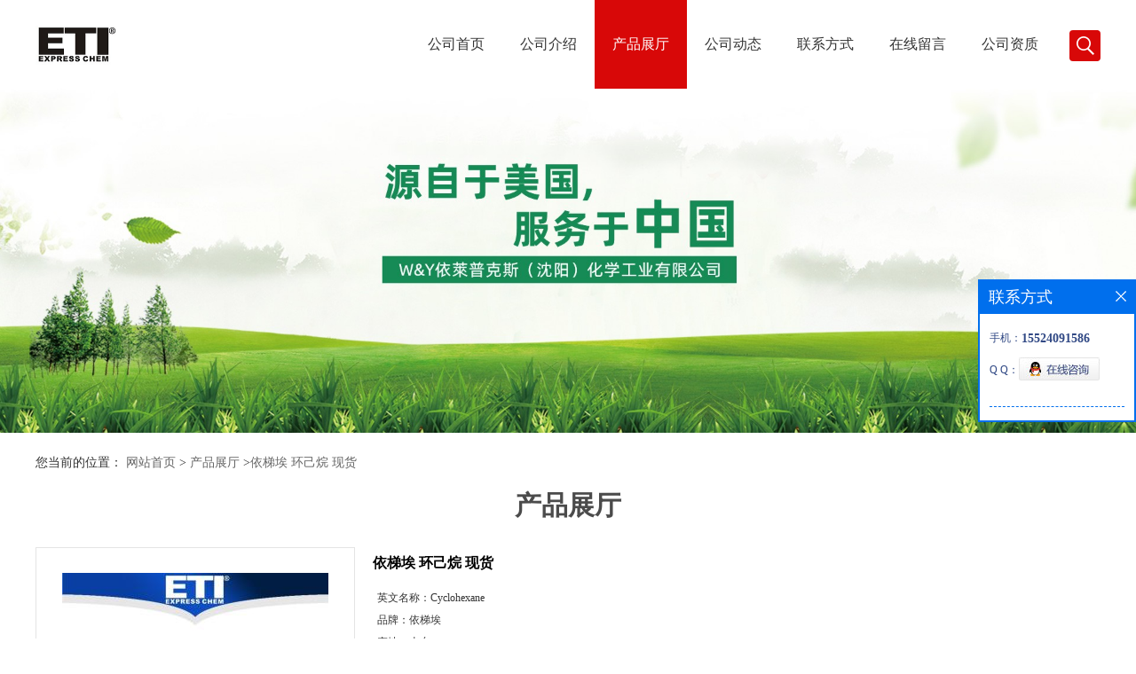

--- FILE ---
content_type: text/html; charset=utf-8
request_url: http://www.eti-chem.com/products/show23943524.html
body_size: 7941
content:
<!DOCTYPE HTML>
<html>
<head>
<meta http-equiv="Content-Type" content="text/html; charset=utf-8" />
<meta name="viewport" content="width=device-width, initial-scale=1.0, maximum-scale=1.0, user-scalable=no" />
<link rel="stylesheet" type="text/css" href="/web/mb/cn/gd_mb54/css/base.css">
<link rel="stylesheet" type="text/css" href="/web/mb/cn/gd_mb54/css/top.css">
<link rel="stylesheet" type="text/css" href="/web/mb/cn/gd_mb54/css/bottom.css">
<link rel="stylesheet" type="text/css" href="/web/mb/cn/gd_mb54/css/layout.css">
<script type="text/javascript" src="/web/mb/cn/gd_mb54/js/jquery-1.11.1.min.js"></script>
<script type="text/javascript" src="/web/mb/cn/gd_mb54/js/common.js"></script>
<script type="text/javascript" src="/web/mb/cn/gd_mb54/js/wow_l.js"></script>
<script type="text/javascript" src="/web/mb/cn/gd_mb54/js/Tony_Tab.js"></script><!--焦点图--><title>依梯埃 环己烷 现货-沈阳依莱普克斯化工有限公司</title>
<meta http-equiv="keywords" content="依梯埃 环己烷 现货">
<meta http-equiv="description" content="化学性质   常温下为无色液体，具有刺激性气味。 不溶于水，溶于乙醇，丙酮和苯。     用途   主要用于制造环己醇、环己酮，在涂料工业中广泛用作溶剂     用途   用作溶剂，也用于有机合成     用途   萃取溶剂；色素...">


<script>
    if(true){
        var curl = window.location.href;
        var defurl = "http://www.eti-chem.com";
        if(curl.indexOf(defurl)<0){
            if (defurl.indexOf("http://")==0){
                curl = curl.replace(defurl.replace("http:","https:"),defurl);
            }else{
                curl = curl.replace(defurl.replace("https:","http:"),defurl);
            }
            window.location.href = curl;
        }
    }
</script>
</head>
<body>
<div class="wap_nav">
  <ul>
   <li>&nbsp;</li>
		<li
		  ><a href="/"   class="dnc_md_fe" >公司首页</a></li>

		<li
		  ><a href="/about.html"   class="dnc_md_fe" >公司介绍</a></li>

		  <li
				class="omm"
		  ><a href="/products/list--p1.html"   class="dnc_md_fe">产品展厅</a><a href="javascript:void(0)" class="ip_down">&nbsp;</a>
			<div class="nre_m_mdc">

			</div><!--nre_m_mdc-->
		</li>

		<li
		  ><a href="/news/list--p1.html"   class="dnc_md_fe" >公司动态</a></li>

		<li
		  ><a href="/contact.html"   class="dnc_md_fe" >联系方式</a></li>

		<li
		  ><a href="/feedback.html"   class="dnc_md_fe" >在线留言</a></li>

		<li
		  ><a href="/honors/list--p1.html"   class="dnc_md_fe" >公司资质</a></li>

  </ul>
 </div><!--wap_nav-->
 <div class="ap_n_bg">&nbsp;</div><!--ap_n_bg-->
<div class="container ter">

 
 <div class="header">
  <div class="top">
   <a href="/" class="logo_l">
		<img src="https://imgcn5.guidechem.com/img/msite/2021/3/23/tangnadedonald$a89fee2ba766a_98ad.jpg" alt="沈阳依莱普克斯化工有限公司" title="依梯埃硫酸钾_依梯埃硫酸镁_依梯埃硫酸锌现货_沈阳依莱普克斯化工有限公司"/>
    </a>
   <div class="nav ter">
     <ul>
		<li
		  ><a href="/"   class="dnc_mdfe" >公司首页</a></li>

		<li
		  ><a href="/about.html"   class="dnc_mdfe" >公司介绍</a></li>

		  <li class="cp_hover
				 omm
			"
		  ><a href="/products/list--p1.html"   class="dnc_mdfe">产品展厅</a>
			<div class="nre_mdc">

			</div><!--nre_mdc-->
		</li>

		<li
		  ><a href="/news/list--p1.html"   class="dnc_mdfe" >公司动态</a></li>

		<li
		  ><a href="/contact.html"   class="dnc_mdfe" >联系方式</a></li>

		<li
		  ><a href="/feedback.html"   class="dnc_mdfe" >在线留言</a></li>

		<li
		  ><a href="/honors/list--p1.html"   class="dnc_mdfe" >公司资质</a></li>

		<li><a class="serch_dr" href="javascript:void(0)">&nbsp;</a></li>
     </ul>
    </div><!--nav-->
   <a href="javascript:void(0)" class="mul_m"><span>&nbsp;</span></a>
   <a class="serch_dr serch_dr_wap" href="javascript:void(0)">&nbsp;</a>
  </div><!--top-->
 </div><!--header-->

<div class="wap_secr">
 <ul>
  <span class="clst_xc">&nbsp;</span>
  <em>
    <form class='form_productSearch' id="form_productSearch" method="post" onsubmit="return searchProduct();">
		<input type="text" placeholder="输入搜索项"  name="keys" id="product_sokey" value="" class="tp_t_mxt1"/>
		<input type="button" value="搜索"  onclick="searchProduct()" class="tp_t_mxt2"/>
	</form>
<script src="/web/mb/publicJs/common.js"></script>
<script type="text/javascript">
    function searchProduct(keyid) {
        var inputid="product_sokey";
        if(keyid)inputid=keyid;
        var keys = $("#"+inputid).val();       // 搜索的关键词
        if(keys==""){
            tusi("请输入您要搜索的关键词");
            return false;
        }
        if (-1 > 0){
            location.href = "/products/list-catid-_-keys-"+URLEncode(keys)+"_--p1.html";
        }else {
            location.href = "/products/list-keys-"+URLEncode(keys)+"_--p1.html";
        }
        return false;
    }
</script>
   </em>
  </ul>
</div><!--wap_secr-->  <div class="index_cinran">
          <div class="slid_meBox">
		   <img src="https://imgcn5.guidechem.com/img/msite/2021/3/24/tangnadedonald$18175bc95fe3_1bd9.jpg">
		  </div>
  <div class="conent_ny">
   <div class="tltle_mdf">
<style type="text/css">
.title_l{line-height:40px;margin:0px auto;font-size:14px;height:40px;overflow:hidden;}
.title_l a{color: #666;}
</style>


<div class="title_l">
  <div class="title_l_ul">您当前的位置：
                <a href="/" title="网站首页">网站首页</a> &gt;
                <a href="/products/list--p1.html">产品展厅</a>
                &gt;<a>依梯埃 环己烷 现货</a>
 </div><!--title_l_ul-->
</div><!--title_l-->
   </div><!--tltle_mdf-->
   <div class="cont_mian">
    <span class="nt_mi_ert1 wow">产品展厅</span>

<link rel="stylesheet" type="text/css" href="/web/mb/publicCss/product.css">
<script src="/web/mb/publicJs/jqzoom.base.js?v=20230706"></script>
<script src="/web/mb/publicJs/jquery.jqzoom.js"></script>
<div class="list_box">
    <!-- showpic -->
    <div class="prolist" style="margin-top:20px;">
        <div class="pr_deti_main">
            <div class="clearfix pr_detai_top">
                <div class="wth674">
                    <div class="product-show">
                        <div class="region-detail-gallery">
                           
                            <div id="preview" class="spec-preview">
							  
                                <table width="360" height="360" border="0" cellspacing="0" cellpadding="0">
                                    <tr>
                                        <td width="360" height="360" align="center" valign="middle">
                                            <div class="prism-player" id="player-con" style="margin: 0px auto; display:none;"></div>
                                            <span class="jqzoom">
                                         <img src="https://imgcn5.guidechem.com/simg/product/2021/3/13/285176160702680.jpg" jqimg="https://imgcn5.guidechem.com/img/product/2021/3/13/285176160702680.jpg" class="cv_mfrt" alt="">
                                </span>
                                        </td>
                                    </tr>
                                </table>
                            </div><!--spec-preview-->
                            <div class="spec-scroll">
                                <div class="prev">&nbsp;</div>
                                <div class="next">&nbsp;</div>
                                <div class="items">
                                    <ul>
                                        <li
                                                class="add"
                                        ><img src="https://imgcn5.guidechem.com/simg/product/2021/3/13/285176160702680.jpg" mid="https://imgcn5.guidechem.com/simg/product/2021/3/13/285176160702680.jpg" big="https://imgcn5.guidechem.com/img/product/2021/3/13/285176160702680.jpg" isvideo="0" onclick="preview(this,360);"></li>
                                        <li
                                        ><img src="https://imgcn5.guidechem.com/simg/product/2021/3/12/285176155703837.jpg" mid="https://imgcn5.guidechem.com/simg/product/2021/3/12/285176155703837.jpg" big="https://imgcn5.guidechem.com/img/product/2021/3/12/285176155703837.jpg" isvideo="0" onclick="preview(this,360);"></li>
                                        <li
                                        ><img src="https://imgcn5.guidechem.com/simg/product/2021/3/15/285176151204469.jpg" mid="https://imgcn5.guidechem.com/simg/product/2021/3/15/285176151204469.jpg" big="https://imgcn5.guidechem.com/img/product/2021/3/15/285176151204469.jpg" isvideo="0" onclick="preview(this,360);"></li>
                                        <li
                                        ><img src="https://imgcn5.guidechem.com/simg/product/2021/3/12/285176155805317.jpg" mid="https://imgcn5.guidechem.com/simg/product/2021/3/12/285176155805317.jpg" big="https://imgcn5.guidechem.com/img/product/2021/3/12/285176155805317.jpg" isvideo="0" onclick="preview(this,360);"></li>
                                    </ul>
                                </div><!--items-->
                            </div><!--spec-scroll-->
                            <!--缩图结束-->
                        </div>
                        <div class="det_plt">
                            <div class="product_title">依梯埃 环己烷 现货</div>
                            <div class="price-content">
                                <div class="detail-texta">
                                    <div class="price-outer-div">
                                        <ul>
                                            <li><span>英文名称：<span>Cyclohexane</span></span></li>
                                        </ul>
                                        <div class="clear"></div>
                                    </div>
                                    <div class="price-outer-div">
                                        <ul>
                                            <li><span>品牌：<span>依梯埃</span></span></li>
                                        </ul>
                                        <div class="clear"></div>
                                    </div>
                                    <div class="price-outer-div">
                                        <ul>
                                            <li><span>产地：<span>山东</span></span></li>
                                        </ul>
                                        <div class="clear"></div>
                                    </div>
                                    <div class="price-outer-div">
                                        <ul>
                                            <li><span>cas：<span>110-82-7</span></span></li>
                                        </ul>
                                        <div class="clear"></div>
                                    </div>

                                    <ul class="product-zd ">
                                        <li><strong>价格：</strong> ￥9700/吨</li>
                                        <li><strong>发布日期：</strong> 2021-03-18</li>
                                        <li><strong>更新日期：</strong> 2026-01-16</li>
                                    </ul>
                                </div>

                            </div>
                            <div class="detail-button">
                                <div class="prof_se_nd"><a href="/feedback.html?title=依梯埃 环己烷 现货" style="color:#fff;">发送咨询信息</a></div>
                            </div>
                        </div><!--det_plt-->
                        <div class="cl"></div>

                    </div>
                    <div class="cl"></div>
                </div>

            </div><!--pr_detai_top-->
            <div class="prof_all prof_width"><span>产品详请</span></div><!--prof_all-->
            <div class="prog_leg">

                <table width="100%" border="0" cellspacing="0" cellpadding="0" bgcolor="#f9f9f9">
                    <tbody>
                    <tr>
                        <td width="5%" height="45" align="left" nowrap="nowrap">品牌 </td>
                        <td width="15%" height="45" align="left">
                            依梯埃
                        </td>
                    </tr>
                    <tr>
                        <td width="5%" height="45" align="left" nowrap="nowrap">包装规格 </td>
                        <td width="15%" height="45" align="left">
                            150kg
                        </td>
                    </tr>
                    <tr>
                        <td width="5%" height="45" align="left" nowrap="nowrap">CAS编号 </td>
                        <td width="15%" height="45" align="left">
                            110-82-7
                        </td>
                    </tr>
                    <tr>
                        <td width="5%" height="45" align="left" nowrap="nowrap">纯度 </td>
                        <td width="15%" height="45" align="left">
                            99.5
                        </td>
                    </tr>
                    <tr>
                        <td width="5%" height="45" align="left" nowrap="nowrap">别名 </td>
                        <td width="15%" height="45" align="left">
                            六氢代苯
                        </td>
                    </tr>
                    <tr>
                        <td width="5%" height="45" align="left" nowrap="nowrap">密度 </td>
                        <td width="15%" height="45" align="left">
                            0.779g/cm3
                        </td>
                    </tr>
                    <tr>
                        <td width="5%" height="45" align="left" nowrap="nowrap">产地/厂商 </td>
                        <td width="15%" height="45" align="left">
                            山东
                        </td>
                    </tr>
                    </tbody>
                </table>

            </div><!--prog_leg--><!--prog_leg-->
            <div class="ntf_pcde">
                <p>
	<table width="100%" border="0" cellpadding="2" cellspacing="1" bgcolor="d5d5d5" style="padding:0px;margin:0px;color:#000000;font-family:arial;font-size:13px;" class="ke-zeroborder">
		<tbody>
			<tr class="ProdSupplierGN_ProductA_2">
				<td bgcolor="#FFFFFF" valign="top" style="font-family:arial;">
					化学性质&nbsp;
				</td>
				<td bgcolor="#FFFFFF" style="font-size:13px;font-family:arial;">
					<span>常温下为无色液体，具有刺激性气味。 不溶于水，溶于乙醇，丙酮和苯。</span>
				</td>
			</tr>
			<tr class="ProdSupplierGN_ProductA_1">
				<td class="td12" valign="top" style="font-family:arial;color:#545454;background:#FAFAFA;">
					用途&nbsp;
				</td>
				<td bgcolor="#fafafa" style="font-size:13px;font-family:arial;">
					<span>主要用于制造环己醇、环己酮，在涂料工业中广泛用作溶剂</span>
				</td>
			</tr>
			<tr class="ProdSupplierGN_ProductA_2">
				<td bgcolor="#FFFFFF" valign="top" style="font-family:arial;">
					用途&nbsp;
				</td>
				<td bgcolor="#FFFFFF" style="font-size:13px;font-family:arial;">
					<span>用作溶剂，也用于有机合成</span>
				</td>
			</tr>
			<tr class="ProdSupplierGN_ProductA_1">
				<td class="td12" valign="top" style="font-family:arial;color:#545454;background:#FAFAFA;">
					用途&nbsp;
				</td>
				<td bgcolor="#fafafa" style="font-size:13px;font-family:arial;">
					<span>萃取溶剂；色素稀释剂。</span>
				</td>
			</tr>
			<tr class="ProdSupplierGN_ProductA_2">
				<td bgcolor="#FFFFFF" valign="top" style="font-family:arial;">
					用途&nbsp;
				</td>
				<td bgcolor="#FFFFFF" style="font-size:13px;font-family:arial;">
					<span><b>环己烷</b>大部分用于制造己二酸、己内酰胺及己二胺（占总消费量98%），小部分用于制造环己胺及其他方面，如用作纤维醚类、脂肪类、油类、蜡、沥青、树脂及橡胶的溶剂；有机和重结晶介质；涂料和清漆的去除剂等。可用作尼龙6和尼龙66的原料。还可用作聚合反应稀释剂、油漆脱膜剂、清净剂、己二酸萃取剂和粘结剂等。</span>
				</td>
			</tr>
			<tr class="ProdSupplierGN_ProductA_1">
				<td class="td12" valign="top" style="font-family:arial;color:#545454;background:#FAFAFA;">
					用途&nbsp;
				</td>
				<td bgcolor="#fafafa" style="font-size:13px;font-family:arial;">
					<span>分析化学上测定分子量，溶剂，甾族化合物的重结晶，有机合成（环己醇、环己酮），络合滴定铜、铁、硅、铝、钙和镁。</span>
				</td>
			</tr>
		</tbody>
	</table>
<span><span style="font-size:13px;background-color:#D5D5D5;">
	<p class="MsoNormal" align="center" style="text-align:center;">
		<b>购物须知</b><b></b>
	</p>
	<p class="MsoNormal" align="center" style="text-align:center;">
		<b></b>
	</p>
	<p class="MsoNormal">
		<span>1</span>、关于产品
	</p>
	<p class="MsoNormal">
		本公司所销售产品均为检测合格产品，请放心购买。
	</p>
	<p class="MsoNormal">
		<span>2</span>、关于发货
	</p>
	<p class="MsoNormal">
		本公司商品当天发货，需送货到厂请联系销售人员。
	</p>
	<p class="MsoNormal">
		<span>3</span>、关于票据
	</p>
	<p class="MsoNormal">
		购买本公司产品后，需要票据的请联系本公司财务部门索取或者把开票资料传给我们销售人员代转给财务部。
	</p>
	<p class="MsoNormal">
		<span>4</span>、关于运费
	</p>
	<p class="MsoNormal">
		因本公司销售的不同产品的重量各不相同，送货地址不同，而产生的运费也会不同，因此，请在采购产品时，请与我们销售部或者物流部门联系，确定最终的运费。
	</p>
	<p class="MsoNormal" align="center" style="text-align:center;">
		<b>注意<span></span></b>
	</p>
	<p class="MsoNormal" align="left" style="text-align:left;">
		1、以上产品信息、参数、价格、图片、产地等仅供参考，如因此发生法律纠纷，本公司概不负责。<span><br />
2</span>、以上产品信息、参数、价格、图片、产地等如有变化，恕不另行通知，敬请您的原谅。<span><br />
3</span>、如果您欲采购此产品，请拨打本公司销售部门电话进行询问相关信息，并以本公司提供之相关信息为准，并作为交易之参考。
	</p>
<br />
</span></span>
</p>
            </div><!--ntf_pcde-->
        </div><!--pr_deti_main-->
    </div>
    <script>function tomessage(s,d){
        document.getElementById("stype").value=s;
        document.getElementById("sid").value=d;
        document.formdetail.method="POST";
        document.formdetail.submit();
    }</script>
    <form method="post" action="message.html" name="formdetail" id="formdetail">
        <input type="hidden" name="stype" id="stype" value="">
        <input type="hidden" name="sid" id="sid" value="">
    </form>
<style>.price-outer-div li{width: 100%;}
</style>


</div>



<style type="text/css">
.ews_t_t{line-height:45px;margin:0px auto;font-size:16px;height:45px;overflow:hidden;color:#333;font-weight:bold;text-align: left;}
.ews_t_tl{overflow:hidden;}
.ews_t_tl a{float:left;color:#555;display:block;height:36px;line-height:36px;padding:0px 15px;background:#eeeeee;font-size:14px;margin-right:20px;margin-bottom:20px;border-radius:6px;-moz-border-radius:6px;-webkit-border-radius:6px;text-align: left;}
.prto_zi_ul li{float:left;width:23%;margin-bottom:10px;padding-right:2%;list-style:none;}
.prto_zi_ul li table{width:100%;height:200px;}
.prto_zi_ul {padding:0px;margin:0px;width:100%;display:block;overflow:hidden;}
.prto_zi_ul li table img{max-width:100%;max-height:200px;}
.text_mdf{display:block;height:25px;overflow:hidden;color:#333;line-height:25px;font-size:14px;text-align:center;}
.text_mdf a{color:#333;}
.news_tag{padding:0px 20px;}

.swe_md{background:#fff;}
</style>

<div class="swe_md">

<div class="news_tag">
<div class="ews_t_t">相关产品：</div><!--ews_t_t-->
<ul class="prto_zi_ul">
    <li>
	  <table width="100%" border="0" cellspacing="0" cellpadding="0">
          <tr>
            <td align="center" valign="middle">
            <a href="/products/show23959053.html" target="_blank">
            <img src="https://imgcn5.guidechem.com/simg/product/2021/3/13/285176121001721.jpg" alt="">
             </a>
            </td>
          </tr>
         </table>
         <div class="text_mdf">
            <a href="/products/show23959053.html" target="_blank">依梯埃 异丙醇 现货</a>
        </div>
    </li>
    <li>
	  <table width="100%" border="0" cellspacing="0" cellpadding="0">
          <tr>
            <td align="center" valign="middle">
            <a href="/products/show23958699.html" target="_blank">
            <img src="https://imgcn5.guidechem.com/simg/product/2021/3/12/285176161602612.jpg" alt="">
             </a>
            </td>
          </tr>
         </table>
         <div class="text_mdf">
            <a href="/products/show23958699.html" target="_blank">依梯埃 乙醇 现货</a>
        </div>
    </li>
    <li>
	  <table width="100%" border="0" cellspacing="0" cellpadding="0">
          <tr>
            <td align="center" valign="middle">
            <a href="/products/show23957292.html" target="_blank">
            <img src="https://imgcn5.guidechem.com/simg/product/2021/3/19/285176163704370.jpg" alt="">
             </a>
            </td>
          </tr>
         </table>
         <div class="text_mdf">
            <a href="/products/show23957292.html" target="_blank">依梯埃 三乙胺 现货</a>
        </div>
    </li>
    <li>
	  <table width="100%" border="0" cellspacing="0" cellpadding="0">
          <tr>
            <td align="center" valign="middle">
            <a href="/products/show23957285.html" target="_blank">
            <img src="https://imgcn5.guidechem.com/simg/product/2021/3/12/285176163905348.jpg" alt="">
             </a>
            </td>
          </tr>
         </table>
         <div class="text_mdf">
            <a href="/products/show23957285.html" target="_blank">依梯埃 四甲苯 现货</a>
        </div>
    </li>
</ul>
</div><!--news_tag-->
</div><!--swe_md-->   </div><!--cont_mian-->

<div class="news_m_dr">
    <span class="news_m_dtr">新闻资讯</span>
    <ul class="clearfix news_m_lost">
		<li>		   
		   <div class="ws_m_lr">
			<em class="e_er_m1"><a href="/news/show479968.html">怎么提高依梯埃硫酸镁的纯度</a></em>
			<i class="e_er_m2">硫酸镁，是一种含镁的化合物，分子式为MgSO4，是一种常用的化学试剂及干燥试剂，为无色或白色晶体或粉末，无臭、味苦，有潮解性。硫酸镁和其他钾、钙、氨基酸盐、硅酸盐等矿物质一样，可以用...</i>
			<a href="/news/show479968.html" class="e_er_m3">VIEW DETAILS</a>
		   </div><!--ws_m_lr-->
		</li>
		<li>		   
		   <div class="ws_m_lr">
			<em class="e_er_m1"><a href="/news/show463968.html">依梯埃硫酸钾在不同土壤中的施用</a></em>
			<i class="e_er_m2">依梯埃硫酸钾是无色结晶体，吸湿性小，不易结块，物理性状良好，也是优质氮、磷、钾三元复合肥的主要原料。依梯埃硫酸钾是一种无氯、优质高效钾肥，特别是在烟草、葡萄、...</i>
			<a href="/news/show463968.html" class="e_er_m3">VIEW DETAILS</a>
		   </div><!--ws_m_lr-->
		</li>
    </ul>
   </div><!--news_m_dr-->
 </div><!--conent_ny-->
  

<script type="text/javascript" src="/web/mb/publicJs/common.js"></script>


<style typpe="text/css">
    .flot_cuext{width:174px;position:fixed;right:0px;top:100px;background:#006fed;padding:2px;}
    .lot_cu1{height:37px;}
    .lot_cu1 span{float:left;line-height:37px;color:#fff;font-size:18px;font-family:"微软雅黑";margin-left:10px;}
    .lot_cu2{background:#fff;padding:0px 11px 15px;}
    .lot_cu1 a{float:right;margin-top:11px;margin-right:9px;}
    .lot_cu2 dl{padding:10px 0px 15px;border-bottom:1px dashed #006fed;}
    .lot_cu2 dl dd{color:#314985;font-size:12px;line-height:35px;word-break:break-all;table-layout:fixed;overflow:hidden;}
    .lot_cu2 dl dd span{float:left;}
    .lot_cu2 dl dd em{float:left;}
    .lot_cu2 dl dd em img{margin-top:3px;}
    .lot_cu2 dl dd strong{color:#314985;font-size:14px;}
    .lot_cet1{margin:19px 0px;text-align:center;}
    .lot_cet2{width: 125px;height: 125px;margin:8px auto 10px;border:1px solid #eeeeee;text-align:center;padding:6px;}
    .lot_cet2 img{max-width: 110px;max-height: 110px;}
    .lot_cet3{text-align:center;line-height:25px;color:#314985;font-size:14px;font-family:"微软雅黑";}
    .flot_cuext{
        z-index: 999999;
    }
</style>


<div class="flot_cuext" style="font-size: 12px;Top:315px;position: fixed;right: 0px; font-size: 12px;">

    <div class="lot_cu1"><span>联系方式</span><a onclick="hideQq()" href="javascript:void(0)"><img src="/images/clr_xwe.png"></a></div><!--lot_cu1-->
    <div class="lot_cu2">
        <dl>
            <dd><span>手机：</span><em title="联系人:丁晓勇"><strong>15524091586</strong></em></dd>
            <dd><span>Q Q：</span><em><a target="_blank" href="tencent://message/?Menu=yes&uin=1291992070&Site=沈阳依莱普克斯化工有限公司&Service=300&sigT=45a1e5847943b64c6ff3990f8a9e644d2b31356cb0b4ac6b24663a3c8dd0f8aa12a545b1714f9d45"><img src="/images/qq_meq.jpg"></a></em></dd>
        </dl>






    </div><!--lot_cu2-->

</div>

<script>
    function hideQq() {
        $(".flot_cuext").hide();
    }
</script>  <div class="footer">
    <div class="footer_b">
     <ul>
	  版权所有 Copyright (©) 2026 
     沈阳依莱普克斯化工有限公司
<a href="/sitemap.xml" target="_blank" class="zzb07link">XML</a>            技术支持：
            <a href="https://china.guidechem.com/" id="guidechem" class="TechnicalSupport" target="_blank">盖德化工网</a>&nbsp;&nbsp;
            <a href="https://www.21food.cn/" id="21food" class="TechnicalSupport" target="_blank">食品商务网</a>&nbsp;&nbsp;
	 </ul>
    </div><!--footer_b-->
   </div><!--footer--><script src="/js/jquery.cookie.js"></script>
<script>
$(document).ready(function(){
$('.footer_b').append("<font color='red'>单位、个人购买相关危险物品应当具备的资质与资格条件，严格遵守《互联网危险物品信息发布管理规定》</font>")
});
</script>
<script>
    $("img").each(function(){
        if($(this).attr('src')=='') $(this).remove();
    });
    if(location.href.indexOf('/news/list')!=-1){
        $("img").error(function () {
            $(this).remove();
        });
    }else {
        $("img").error(function () {
            $(this).attr("src", "/images/nophoto.png");
        });
    }
</script>
<script type='text/javascript' src='https://tj.guidechem.com/js/visitcount3.js'></script> 
<script type='text/javascript' defer> 
var _visitCount_ = new VisitCount(); 
_visitCount_.dbName='guidecn'; 
_visitCount_.source='pc'; 
_visitCount_.sid=23943524; 
_visitCount_.clientkey='1768528914700_1734'; 
_visitCount_.comid=285176; 
_visitCount_.vcomid=0; 
_visitCount_.keyword=''; 
_visitCount_.stype='pro'; 
_visitCount_.visittimes=1; 
_visitCount_.data=''; 
_visitCount_.types=''; 
_visitCount_.time='1768528914715'; 
_visitCount_.sign='353c080eb4b635c4931e286dcb4df152'; 
_visitCount_.sentReq(); 
function _doAction_(sid,stype,action,actiondata,scomid){
	_visitCount_.doaction(sid,stype,action,actiondata,scomid);
 }
</script>
 </div><!--index_cinran-->
</div><!--container-->

<script type="text/javascript">
  $(".slideBox").slide({mainCell:".bd ul",autoPlay:true});
  new WOW().init();
</script>
</body>
</html>
